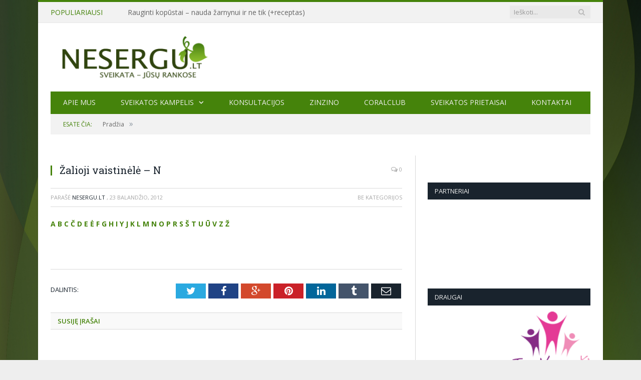

--- FILE ---
content_type: text/html; charset=UTF-8
request_url: http://nesergu.lt/zalioji-vaistinele-n/
body_size: 9945
content:

<!DOCTYPE html>

<!--[if IE 8]> <html class="ie ie8" lang="lt-LT" xmlns:og="http://opengraphprotocol.org/schema/" xmlns:fb="http://www.facebook.com/2008/fbml"> <![endif]-->
<!--[if IE 9]> <html class="ie ie9" lang="lt-LT" xmlns:og="http://opengraphprotocol.org/schema/" xmlns:fb="http://www.facebook.com/2008/fbml"> <![endif]-->
<!--[if gt IE 9]><!--> <html lang="lt-LT" xmlns:og="http://opengraphprotocol.org/schema/" xmlns:fb="http://www.facebook.com/2008/fbml"> <!--<![endif]-->

<head>


<meta charset="UTF-8" />
<title>  Žalioji vaistinėlė &#8211; N</title>

 
<meta name="viewport" content="width=device-width, initial-scale=1" />
<link rel="pingback" href="http://nesergu.lt/xmlrpc.php" />
	
<link rel="shortcut icon" href="http://nesergu.lt/wp-content/uploads/2015/09/favicon.ico" />	

<link rel="apple-touch-icon-precomposed" href="http://nesergu.lt/wp-content/uploads/2015/09/mobile_icon.png" />
	
<meta name='robots' content='max-image-preview:large' />
<link rel='dns-prefetch' href='//fonts.googleapis.com' />
<link rel="alternate" type="application/rss+xml" title="Nesergu.lt &raquo; Įrašų RSS srautas" href="https://nesergu.lt/feed/" />
<link rel="alternate" type="application/rss+xml" title="Nesergu.lt &raquo; Komentarų RSS srautas" href="https://nesergu.lt/comments/feed/" />
<meta property="og:title" content="Žalioji vaistinėlė &#8211; N"/><meta property="og:type" content="article"/><meta property="og:description" content="A B C Č D E Ė F G H I Y J K L M N O P R S Š T U Ū V Z Ž
&nbsp;"/><meta property="og:url" content="https://nesergu.lt/zalioji-vaistinele-n/"/><meta property="og:site_name" content="nesergu.lt"/><meta property="og:image" content="http://nesergu.lt/wp-content/uploads/2015/09/logo_new4.png"/>
         	      <meta property="og:image:type" content="image/jpeg" />
		      <meta property="og:image:width" content="1000" />
		      <meta property="og:image:height" content="600" />
<script type="text/javascript">
window._wpemojiSettings = {"baseUrl":"https:\/\/s.w.org\/images\/core\/emoji\/14.0.0\/72x72\/","ext":".png","svgUrl":"https:\/\/s.w.org\/images\/core\/emoji\/14.0.0\/svg\/","svgExt":".svg","source":{"concatemoji":"http:\/\/nesergu.lt\/wp-includes\/js\/wp-emoji-release.min.js?ver=6.2.8"}};
/*! This file is auto-generated */
!function(e,a,t){var n,r,o,i=a.createElement("canvas"),p=i.getContext&&i.getContext("2d");function s(e,t){p.clearRect(0,0,i.width,i.height),p.fillText(e,0,0);e=i.toDataURL();return p.clearRect(0,0,i.width,i.height),p.fillText(t,0,0),e===i.toDataURL()}function c(e){var t=a.createElement("script");t.src=e,t.defer=t.type="text/javascript",a.getElementsByTagName("head")[0].appendChild(t)}for(o=Array("flag","emoji"),t.supports={everything:!0,everythingExceptFlag:!0},r=0;r<o.length;r++)t.supports[o[r]]=function(e){if(p&&p.fillText)switch(p.textBaseline="top",p.font="600 32px Arial",e){case"flag":return s("\ud83c\udff3\ufe0f\u200d\u26a7\ufe0f","\ud83c\udff3\ufe0f\u200b\u26a7\ufe0f")?!1:!s("\ud83c\uddfa\ud83c\uddf3","\ud83c\uddfa\u200b\ud83c\uddf3")&&!s("\ud83c\udff4\udb40\udc67\udb40\udc62\udb40\udc65\udb40\udc6e\udb40\udc67\udb40\udc7f","\ud83c\udff4\u200b\udb40\udc67\u200b\udb40\udc62\u200b\udb40\udc65\u200b\udb40\udc6e\u200b\udb40\udc67\u200b\udb40\udc7f");case"emoji":return!s("\ud83e\udef1\ud83c\udffb\u200d\ud83e\udef2\ud83c\udfff","\ud83e\udef1\ud83c\udffb\u200b\ud83e\udef2\ud83c\udfff")}return!1}(o[r]),t.supports.everything=t.supports.everything&&t.supports[o[r]],"flag"!==o[r]&&(t.supports.everythingExceptFlag=t.supports.everythingExceptFlag&&t.supports[o[r]]);t.supports.everythingExceptFlag=t.supports.everythingExceptFlag&&!t.supports.flag,t.DOMReady=!1,t.readyCallback=function(){t.DOMReady=!0},t.supports.everything||(n=function(){t.readyCallback()},a.addEventListener?(a.addEventListener("DOMContentLoaded",n,!1),e.addEventListener("load",n,!1)):(e.attachEvent("onload",n),a.attachEvent("onreadystatechange",function(){"complete"===a.readyState&&t.readyCallback()})),(e=t.source||{}).concatemoji?c(e.concatemoji):e.wpemoji&&e.twemoji&&(c(e.twemoji),c(e.wpemoji)))}(window,document,window._wpemojiSettings);
</script>
<style type="text/css">
img.wp-smiley,
img.emoji {
	display: inline !important;
	border: none !important;
	box-shadow: none !important;
	height: 1em !important;
	width: 1em !important;
	margin: 0 0.07em !important;
	vertical-align: -0.1em !important;
	background: none !important;
	padding: 0 !important;
}
</style>
	<link rel='stylesheet' id='wp-block-library-css' href='http://nesergu.lt/wp-includes/css/dist/block-library/style.min.css?ver=6.2.8' type='text/css' media='all' />
<link rel='stylesheet' id='classic-theme-styles-css' href='http://nesergu.lt/wp-includes/css/classic-themes.min.css?ver=6.2.8' type='text/css' media='all' />
<style id='global-styles-inline-css' type='text/css'>
body{--wp--preset--color--black: #000000;--wp--preset--color--cyan-bluish-gray: #abb8c3;--wp--preset--color--white: #ffffff;--wp--preset--color--pale-pink: #f78da7;--wp--preset--color--vivid-red: #cf2e2e;--wp--preset--color--luminous-vivid-orange: #ff6900;--wp--preset--color--luminous-vivid-amber: #fcb900;--wp--preset--color--light-green-cyan: #7bdcb5;--wp--preset--color--vivid-green-cyan: #00d084;--wp--preset--color--pale-cyan-blue: #8ed1fc;--wp--preset--color--vivid-cyan-blue: #0693e3;--wp--preset--color--vivid-purple: #9b51e0;--wp--preset--gradient--vivid-cyan-blue-to-vivid-purple: linear-gradient(135deg,rgba(6,147,227,1) 0%,rgb(155,81,224) 100%);--wp--preset--gradient--light-green-cyan-to-vivid-green-cyan: linear-gradient(135deg,rgb(122,220,180) 0%,rgb(0,208,130) 100%);--wp--preset--gradient--luminous-vivid-amber-to-luminous-vivid-orange: linear-gradient(135deg,rgba(252,185,0,1) 0%,rgba(255,105,0,1) 100%);--wp--preset--gradient--luminous-vivid-orange-to-vivid-red: linear-gradient(135deg,rgba(255,105,0,1) 0%,rgb(207,46,46) 100%);--wp--preset--gradient--very-light-gray-to-cyan-bluish-gray: linear-gradient(135deg,rgb(238,238,238) 0%,rgb(169,184,195) 100%);--wp--preset--gradient--cool-to-warm-spectrum: linear-gradient(135deg,rgb(74,234,220) 0%,rgb(151,120,209) 20%,rgb(207,42,186) 40%,rgb(238,44,130) 60%,rgb(251,105,98) 80%,rgb(254,248,76) 100%);--wp--preset--gradient--blush-light-purple: linear-gradient(135deg,rgb(255,206,236) 0%,rgb(152,150,240) 100%);--wp--preset--gradient--blush-bordeaux: linear-gradient(135deg,rgb(254,205,165) 0%,rgb(254,45,45) 50%,rgb(107,0,62) 100%);--wp--preset--gradient--luminous-dusk: linear-gradient(135deg,rgb(255,203,112) 0%,rgb(199,81,192) 50%,rgb(65,88,208) 100%);--wp--preset--gradient--pale-ocean: linear-gradient(135deg,rgb(255,245,203) 0%,rgb(182,227,212) 50%,rgb(51,167,181) 100%);--wp--preset--gradient--electric-grass: linear-gradient(135deg,rgb(202,248,128) 0%,rgb(113,206,126) 100%);--wp--preset--gradient--midnight: linear-gradient(135deg,rgb(2,3,129) 0%,rgb(40,116,252) 100%);--wp--preset--duotone--dark-grayscale: url('#wp-duotone-dark-grayscale');--wp--preset--duotone--grayscale: url('#wp-duotone-grayscale');--wp--preset--duotone--purple-yellow: url('#wp-duotone-purple-yellow');--wp--preset--duotone--blue-red: url('#wp-duotone-blue-red');--wp--preset--duotone--midnight: url('#wp-duotone-midnight');--wp--preset--duotone--magenta-yellow: url('#wp-duotone-magenta-yellow');--wp--preset--duotone--purple-green: url('#wp-duotone-purple-green');--wp--preset--duotone--blue-orange: url('#wp-duotone-blue-orange');--wp--preset--font-size--small: 13px;--wp--preset--font-size--medium: 20px;--wp--preset--font-size--large: 36px;--wp--preset--font-size--x-large: 42px;--wp--preset--spacing--20: 0.44rem;--wp--preset--spacing--30: 0.67rem;--wp--preset--spacing--40: 1rem;--wp--preset--spacing--50: 1.5rem;--wp--preset--spacing--60: 2.25rem;--wp--preset--spacing--70: 3.38rem;--wp--preset--spacing--80: 5.06rem;--wp--preset--shadow--natural: 6px 6px 9px rgba(0, 0, 0, 0.2);--wp--preset--shadow--deep: 12px 12px 50px rgba(0, 0, 0, 0.4);--wp--preset--shadow--sharp: 6px 6px 0px rgba(0, 0, 0, 0.2);--wp--preset--shadow--outlined: 6px 6px 0px -3px rgba(255, 255, 255, 1), 6px 6px rgba(0, 0, 0, 1);--wp--preset--shadow--crisp: 6px 6px 0px rgba(0, 0, 0, 1);}:where(.is-layout-flex){gap: 0.5em;}body .is-layout-flow > .alignleft{float: left;margin-inline-start: 0;margin-inline-end: 2em;}body .is-layout-flow > .alignright{float: right;margin-inline-start: 2em;margin-inline-end: 0;}body .is-layout-flow > .aligncenter{margin-left: auto !important;margin-right: auto !important;}body .is-layout-constrained > .alignleft{float: left;margin-inline-start: 0;margin-inline-end: 2em;}body .is-layout-constrained > .alignright{float: right;margin-inline-start: 2em;margin-inline-end: 0;}body .is-layout-constrained > .aligncenter{margin-left: auto !important;margin-right: auto !important;}body .is-layout-constrained > :where(:not(.alignleft):not(.alignright):not(.alignfull)){max-width: var(--wp--style--global--content-size);margin-left: auto !important;margin-right: auto !important;}body .is-layout-constrained > .alignwide{max-width: var(--wp--style--global--wide-size);}body .is-layout-flex{display: flex;}body .is-layout-flex{flex-wrap: wrap;align-items: center;}body .is-layout-flex > *{margin: 0;}:where(.wp-block-columns.is-layout-flex){gap: 2em;}.has-black-color{color: var(--wp--preset--color--black) !important;}.has-cyan-bluish-gray-color{color: var(--wp--preset--color--cyan-bluish-gray) !important;}.has-white-color{color: var(--wp--preset--color--white) !important;}.has-pale-pink-color{color: var(--wp--preset--color--pale-pink) !important;}.has-vivid-red-color{color: var(--wp--preset--color--vivid-red) !important;}.has-luminous-vivid-orange-color{color: var(--wp--preset--color--luminous-vivid-orange) !important;}.has-luminous-vivid-amber-color{color: var(--wp--preset--color--luminous-vivid-amber) !important;}.has-light-green-cyan-color{color: var(--wp--preset--color--light-green-cyan) !important;}.has-vivid-green-cyan-color{color: var(--wp--preset--color--vivid-green-cyan) !important;}.has-pale-cyan-blue-color{color: var(--wp--preset--color--pale-cyan-blue) !important;}.has-vivid-cyan-blue-color{color: var(--wp--preset--color--vivid-cyan-blue) !important;}.has-vivid-purple-color{color: var(--wp--preset--color--vivid-purple) !important;}.has-black-background-color{background-color: var(--wp--preset--color--black) !important;}.has-cyan-bluish-gray-background-color{background-color: var(--wp--preset--color--cyan-bluish-gray) !important;}.has-white-background-color{background-color: var(--wp--preset--color--white) !important;}.has-pale-pink-background-color{background-color: var(--wp--preset--color--pale-pink) !important;}.has-vivid-red-background-color{background-color: var(--wp--preset--color--vivid-red) !important;}.has-luminous-vivid-orange-background-color{background-color: var(--wp--preset--color--luminous-vivid-orange) !important;}.has-luminous-vivid-amber-background-color{background-color: var(--wp--preset--color--luminous-vivid-amber) !important;}.has-light-green-cyan-background-color{background-color: var(--wp--preset--color--light-green-cyan) !important;}.has-vivid-green-cyan-background-color{background-color: var(--wp--preset--color--vivid-green-cyan) !important;}.has-pale-cyan-blue-background-color{background-color: var(--wp--preset--color--pale-cyan-blue) !important;}.has-vivid-cyan-blue-background-color{background-color: var(--wp--preset--color--vivid-cyan-blue) !important;}.has-vivid-purple-background-color{background-color: var(--wp--preset--color--vivid-purple) !important;}.has-black-border-color{border-color: var(--wp--preset--color--black) !important;}.has-cyan-bluish-gray-border-color{border-color: var(--wp--preset--color--cyan-bluish-gray) !important;}.has-white-border-color{border-color: var(--wp--preset--color--white) !important;}.has-pale-pink-border-color{border-color: var(--wp--preset--color--pale-pink) !important;}.has-vivid-red-border-color{border-color: var(--wp--preset--color--vivid-red) !important;}.has-luminous-vivid-orange-border-color{border-color: var(--wp--preset--color--luminous-vivid-orange) !important;}.has-luminous-vivid-amber-border-color{border-color: var(--wp--preset--color--luminous-vivid-amber) !important;}.has-light-green-cyan-border-color{border-color: var(--wp--preset--color--light-green-cyan) !important;}.has-vivid-green-cyan-border-color{border-color: var(--wp--preset--color--vivid-green-cyan) !important;}.has-pale-cyan-blue-border-color{border-color: var(--wp--preset--color--pale-cyan-blue) !important;}.has-vivid-cyan-blue-border-color{border-color: var(--wp--preset--color--vivid-cyan-blue) !important;}.has-vivid-purple-border-color{border-color: var(--wp--preset--color--vivid-purple) !important;}.has-vivid-cyan-blue-to-vivid-purple-gradient-background{background: var(--wp--preset--gradient--vivid-cyan-blue-to-vivid-purple) !important;}.has-light-green-cyan-to-vivid-green-cyan-gradient-background{background: var(--wp--preset--gradient--light-green-cyan-to-vivid-green-cyan) !important;}.has-luminous-vivid-amber-to-luminous-vivid-orange-gradient-background{background: var(--wp--preset--gradient--luminous-vivid-amber-to-luminous-vivid-orange) !important;}.has-luminous-vivid-orange-to-vivid-red-gradient-background{background: var(--wp--preset--gradient--luminous-vivid-orange-to-vivid-red) !important;}.has-very-light-gray-to-cyan-bluish-gray-gradient-background{background: var(--wp--preset--gradient--very-light-gray-to-cyan-bluish-gray) !important;}.has-cool-to-warm-spectrum-gradient-background{background: var(--wp--preset--gradient--cool-to-warm-spectrum) !important;}.has-blush-light-purple-gradient-background{background: var(--wp--preset--gradient--blush-light-purple) !important;}.has-blush-bordeaux-gradient-background{background: var(--wp--preset--gradient--blush-bordeaux) !important;}.has-luminous-dusk-gradient-background{background: var(--wp--preset--gradient--luminous-dusk) !important;}.has-pale-ocean-gradient-background{background: var(--wp--preset--gradient--pale-ocean) !important;}.has-electric-grass-gradient-background{background: var(--wp--preset--gradient--electric-grass) !important;}.has-midnight-gradient-background{background: var(--wp--preset--gradient--midnight) !important;}.has-small-font-size{font-size: var(--wp--preset--font-size--small) !important;}.has-medium-font-size{font-size: var(--wp--preset--font-size--medium) !important;}.has-large-font-size{font-size: var(--wp--preset--font-size--large) !important;}.has-x-large-font-size{font-size: var(--wp--preset--font-size--x-large) !important;}
.wp-block-navigation a:where(:not(.wp-element-button)){color: inherit;}
:where(.wp-block-columns.is-layout-flex){gap: 2em;}
.wp-block-pullquote{font-size: 1.5em;line-height: 1.6;}
</style>
<link rel='stylesheet' id='contact-form-7-css' href='http://nesergu.lt/wp-content/plugins/contact-form-7/includes/css/styles.css?ver=4.2.2' type='text/css' media='all' />
<link rel='stylesheet' id='rs-plugin-settings-css' href='http://nesergu.lt/wp-content/plugins/revslider/rs-plugin/css/settings.css?ver=4.6.5' type='text/css' media='all' />
<style id='rs-plugin-settings-inline-css' type='text/css'>
.tp-caption a{color:#ff7302;text-shadow:none;-webkit-transition:all 0.2s ease-out;-moz-transition:all 0.2s ease-out;-o-transition:all 0.2s ease-out;-ms-transition:all 0.2s ease-out}.tp-caption a:hover{color:#ffa902}
</style>
<link rel='stylesheet' id='smartmag-fonts-css' href='http://fonts.googleapis.com/css?family=Open+Sans:400,400Italic,600,700|Roboto+Slab|Merriweather:300italic&#038;subset=latin-ext' type='text/css' media='all' />
<link rel='stylesheet' id='smartmag-core-css' href='http://nesergu.lt/wp-content/themes/smart-mag/style.css?ver=2.5.2' type='text/css' media='all' />
<link rel='stylesheet' id='smartmag-responsive-css' href='http://nesergu.lt/wp-content/themes/smart-mag/css/responsive.css?ver=2.5.2' type='text/css' media='all' />
<link rel='stylesheet' id='pretty-photo-css' href='http://nesergu.lt/wp-content/themes/smart-mag/css/prettyPhoto.css?ver=2.5.2' type='text/css' media='all' />
<link rel='stylesheet' id='smartmag-font-awesome-css' href='http://nesergu.lt/wp-content/themes/smart-mag/css/fontawesome/css/font-awesome.min.css?ver=2.5.2' type='text/css' media='all' />
<link rel='stylesheet' id='custom-css-css' href='http://nesergu.lt/?bunyad_custom_css=1&#038;ver=6.2.8' type='text/css' media='all' />
<script type='text/javascript' src='http://nesergu.lt/wp-includes/js/jquery/jquery.min.js?ver=3.6.4' id='jquery-core-js'></script>
<script type='text/javascript' src='http://nesergu.lt/wp-includes/js/jquery/jquery-migrate.min.js?ver=3.4.0' id='jquery-migrate-js'></script>
<script type='text/javascript' src='http://nesergu.lt/wp-content/plugins/revslider/rs-plugin/js/jquery.themepunch.tools.min.js?ver=4.6.5' id='tp-tools-js'></script>
<script type='text/javascript' src='http://nesergu.lt/wp-content/plugins/revslider/rs-plugin/js/jquery.themepunch.revolution.min.js?ver=4.6.5' id='revmin-js'></script>
<script type='text/javascript' src='http://nesergu.lt/wp-content/plugins/wp-retina-2x/js/picturefill.min.js?ver=2.3.1' id='picturefill-js'></script>
<script type='text/javascript' src='http://nesergu.lt/wp-content/themes/smart-mag/js/jquery.prettyPhoto.js?ver=6.2.8' id='pretty-photo-smartmag-js'></script>
<link rel="https://api.w.org/" href="https://nesergu.lt/wp-json/" /><link rel="alternate" type="application/json" href="https://nesergu.lt/wp-json/wp/v2/posts/89" /><link rel="EditURI" type="application/rsd+xml" title="RSD" href="https://nesergu.lt/xmlrpc.php?rsd" />
<link rel="wlwmanifest" type="application/wlwmanifest+xml" href="http://nesergu.lt/wp-includes/wlwmanifest.xml" />
<meta name="generator" content="WordPress 6.2.8" />
<link rel="canonical" href="https://nesergu.lt/zalioji-vaistinele-n/" />
<link rel='shortlink' href='https://nesergu.lt/?p=89' />
<link rel="alternate" type="application/json+oembed" href="https://nesergu.lt/wp-json/oembed/1.0/embed?url=https%3A%2F%2Fnesergu.lt%2Fzalioji-vaistinele-n%2F" />
<link rel="alternate" type="text/xml+oembed" href="https://nesergu.lt/wp-json/oembed/1.0/embed?url=https%3A%2F%2Fnesergu.lt%2Fzalioji-vaistinele-n%2F&#038;format=xml" />
<script>
  (function(i,s,o,g,r,a,m){i['GoogleAnalyticsObject']=r;i[r]=i[r]||function(){
  (i[r].q=i[r].q||[]).push(arguments)},i[r].l=1*new Date();a=s.createElement(o),
  m=s.getElementsByTagName(o)[0];a.async=1;a.src=g;m.parentNode.insertBefore(a,m)
  })(window,document,'script','//www.google-analytics.com/analytics.js','ga');

  ga('create', 'UA-31038352-1', 'auto');
  ga('send', 'pageview');

</script>		<script type="text/javascript">
			jQuery(document).ready(function() {
				// CUSTOM AJAX CONTENT LOADING FUNCTION
				var ajaxRevslider = function(obj) {
				
					// obj.type : Post Type
					// obj.id : ID of Content to Load
					// obj.aspectratio : The Aspect Ratio of the Container / Media
					// obj.selector : The Container Selector where the Content of Ajax will be injected. It is done via the Essential Grid on Return of Content
					
					var content = "";

					data = {};
					
					data.action = 'revslider_ajax_call_front';
					data.client_action = 'get_slider_html';
					data.token = '50de004bc0';
					data.type = obj.type;
					data.id = obj.id;
					data.aspectratio = obj.aspectratio;
					
					// SYNC AJAX REQUEST
					jQuery.ajax({
						type:"post",
						url:"https://nesergu.lt/wp-admin/admin-ajax.php",
						dataType: 'json',
						data:data,
						async:false,
						success: function(ret, textStatus, XMLHttpRequest) {
							if(ret.success == true)
								content = ret.data;								
						},
						error: function(e) {
							console.log(e);
						}
					});
					
					 // FIRST RETURN THE CONTENT WHEN IT IS LOADED !!
					 return content;						 
				};
				
				// CUSTOM AJAX FUNCTION TO REMOVE THE SLIDER
				var ajaxRemoveRevslider = function(obj) {
					return jQuery(obj.selector+" .rev_slider").revkill();
				};

				// EXTEND THE AJAX CONTENT LOADING TYPES WITH TYPE AND FUNCTION
				var extendessential = setInterval(function() {
					if (jQuery.fn.tpessential != undefined) {
						clearInterval(extendessential);
						if(typeof(jQuery.fn.tpessential.defaults) !== 'undefined') {
							jQuery.fn.tpessential.defaults.ajaxTypes.push({type:"revslider",func:ajaxRevslider,killfunc:ajaxRemoveRevslider,openAnimationSpeed:0.3});   
							// type:  Name of the Post to load via Ajax into the Essential Grid Ajax Container
							// func: the Function Name which is Called once the Item with the Post Type has been clicked
							// killfunc: function to kill in case the Ajax Window going to be removed (before Remove function !
							// openAnimationSpeed: how quick the Ajax Content window should be animated (default is 0.3)
						}
					}
				},30);
			});
		</script>
			
<!--[if lt IE 9]>
<script src="http://nesergu.lt/wp-content/themes/smart-mag/js/html5.js" type="text/javascript"></script>
<![endif]-->

</head>

<body class="post-template-default single single-post postid-89 single-format-standard page-builder right-sidebar boxed">

<div class="main-wrap">

	
	
	<div class="top-bar">

		<div class="wrap">
			<section class="top-bar-content cf">
			
								<div class="trending-ticker">
					<span class="heading">Populiariausi</span>

					<ul>
												
												
							<li><a href="https://nesergu.lt/rauginti-kopustai-nauda-zarnynui-ir-ne-tik-receptas/" title="Rauginti kopūstai &#8211; nauda žarnynui ir ne tik (+receptas)">Rauginti kopūstai &#8211; nauda žarnynui ir ne tik (+receptas)</a></li>
						
												
							<li><a href="https://nesergu.lt/avinzirniai-stiprus-bei-maistingas-sveikatos-perlas-receptai/" title="Avinžirniai &#8211; stiprus bei maistingas sveikatos perlas (+receptai)">Avinžirniai &#8211; stiprus bei maistingas sveikatos perlas (+receptai)</a></li>
						
												
							<li><a href="https://nesergu.lt/kanapes-maza-sekla-didele-nauda-sveikatai/" title="Kanapės: maža sėkla &#8211; didelė nauda sveikatai">Kanapės: maža sėkla &#8211; didelė nauda sveikatai</a></li>
						
												
							<li><a href="https://nesergu.lt/skydliaukes-sveikata-kodel-butina-laiku-reaguoti-i-simptomus/" title="Skydliaukės sveikata: kodėl būtina laiku reaguoti į simptomus?">Skydliaukės sveikata: kodėl būtina laiku reaguoti į simptomus?</a></li>
						
												
							<li><a href="https://nesergu.lt/betaglukanai-kas-tai-ir-kuo-jie-gali-buti-naudingi-musu-organizmui/" title="Betagliukanai: kas tai ir kuo jie gali būti naudingi mūsų organizmui?">Betagliukanai: kas tai ir kuo jie gali būti naudingi mūsų organizmui?</a></li>
						
												
							<li><a href="https://nesergu.lt/ar-mums-tikrai-reikalingas-cukrus-sveiko-deserto-receptas/" title="Ar mums tikrai reikalingas cukrus? (+sveiko deserto receptas)">Ar mums tikrai reikalingas cukrus? (+sveiko deserto receptas)</a></li>
						
												
							<li><a href="https://nesergu.lt/12-gvazdikeliu-privalumu-organizmui-kuo-naudinga-arbata-ir-eterinis-aliejus/" title="12 gvazdikėlių privalumų organizmui: kuo naudinga arbata ir eterinis aliejus?">12 gvazdikėlių privalumų organizmui: kuo naudinga arbata ir eterinis aliejus?</a></li>
						
												
							<li><a href="https://nesergu.lt/zaliasis-gamtos-stebuklas-chlorofilas-ir-jo-nauda-sveikatai/" title="Žaliasis gamtos stebuklas: chlorofilas ir jo nauda sveikatai">Žaliasis gamtos stebuklas: chlorofilas ir jo nauda sveikatai</a></li>
						
												
							<li><a href="https://nesergu.lt/kaip-naturaliais-budais-iveikti-nerima-ir-padeti-vaikui-turinciam-aktyvumo-ir-demesio-sutrikimo-sindroma/" title="Kaip natūraliais būdais įveikti nerimą ir padėti vaikui, turinčiam aktyvumo ir dėmesio sutrikimo sindromą?">Kaip natūraliais būdais įveikti nerimą ir padėti vaikui, turinčiam aktyvumo ir dėmesio sutrikimo sindromą?</a></li>
						
												
							<li><a href="https://nesergu.lt/kaip-gydyti-angina-namu-salygomis/" title="Kaip nuraminti skaudančią gerklę ir gydyti anginą namų sąlygomis?">Kaip nuraminti skaudančią gerklę ir gydyti anginą namų sąlygomis?</a></li>
						
												
											</ul>
				</div>
				
									
					
			<div class="search">
				<form role="search" action="https://nesergu.lt/" method="get">
					<input type="text" name="s" class="query live-search-query" value="" placeholder="Ieškoti..."/>
					<button class="search-button" type="submit"><i class="fa fa-search"></i></button>
				</form>
			</div> <!-- .search -->					
				
								
			</section>
		</div>
		
	</div>
	
	
	<div id="main-head" class="main-head">
		
		<div class="wrap">
		
		
			
		<header class="centered">
		
			<div class="title">
			
				
		<a href="https://nesergu.lt/" title="Nesergu.lt" rel="home">
		
							
				<img src="http://nesergu.lt/wp-content/uploads/2015/09/logo_new4.png" class="logo-image" alt="Nesergu.lt"  />
					 
						
		</a>			
			</div>
			
		</header>			
			<nav class="navigation cf">
			
				<div class="mobile" data-type="classic" data-search="1">
					<a href="#" class="selected">
						<span class="text">Meniu</span><span class="current"></span> <i class="hamburger fa fa-bars"></i>
					</a>
				</div>
				
				<div class="menu-meniu-virsuje-container"><ul id="menu-meniu-virsuje" class="menu"><li id="menu-item-767" class="menu-item menu-item-type-post_type menu-item-object-page menu-item-767"><a href="https://nesergu.lt/apie-mus/">Apie mus</a></li>
<li id="menu-item-1354" class="menu-item menu-item-type-post_type menu-item-object-page menu-item-has-children menu-item-1354"><a href="https://nesergu.lt/sveikatos-kampelis/">Sveikatos kampelis</a>
<ul class="sub-menu">
	<li id="menu-item-1355" class="menu-item menu-item-type-post_type menu-item-object-page menu-item-1355"><a href="https://nesergu.lt/liaudies-medicina/">Liaudies medicina</a></li>
	<li id="menu-item-1356" class="menu-item menu-item-type-post_type menu-item-object-page menu-item-1356"><a href="https://nesergu.lt/rytu-medicina/">Rytų medicina</a></li>
	<li id="menu-item-1357" class="menu-item menu-item-type-post_type menu-item-object-post menu-item-1357"><a href="https://nesergu.lt/vitaminai-ir-ju-poveikis/">Vitaminai ir jų poveikis</a></li>
	<li id="menu-item-1358" class="menu-item menu-item-type-post_type menu-item-object-post menu-item-1358"><a href="https://nesergu.lt/mineralai-ir-mikroelementai/">Mineralai ir mikroelementai</a></li>
	<li id="menu-item-1359" class="menu-item menu-item-type-custom menu-item-object-custom menu-item-1359"><a href="http://nesergu.lt/zalioji-vaistinele/">Žalioji vaistinėlė</a></li>
	<li id="menu-item-1360" class="menu-item menu-item-type-post_type menu-item-object-post menu-item-1360"><a href="https://nesergu.lt/e-priedai/">E priedai</a></li>
	<li id="menu-item-1361" class="menu-item menu-item-type-post_type menu-item-object-post menu-item-1361"><a href="https://nesergu.lt/psichine-sveikata/">Psichinė sveikata</a></li>
</ul>
</li>
<li id="menu-item-768" class="menu-item menu-item-type-post_type menu-item-object-page menu-item-768"><a href="https://nesergu.lt/naujienos/">KONSULTACIJOS</a></li>
<li id="menu-item-2872" class="menu-item menu-item-type-post_type menu-item-object-page menu-item-2872"><a href="https://nesergu.lt/zinzino/">ZINZINO</a></li>
<li id="menu-item-2911" class="menu-item menu-item-type-post_type menu-item-object-page menu-item-2911"><a href="https://nesergu.lt/coralclub/">CORALCLUB</a></li>
<li id="menu-item-2934" class="menu-item menu-item-type-post_type menu-item-object-page menu-item-2934"><a href="https://nesergu.lt/sveikatos-prietaisai/">SVEIKATOS PRIETAISAI</a></li>
<li id="menu-item-1289" class="menu-item menu-item-type-post_type menu-item-object-page menu-item-1289"><a href="https://nesergu.lt/contact/">Kontaktai</a></li>
</ul></div>			</nav>
			
		</div>
		
	</div>
	
	<div class="wrap">
		<div class="breadcrumbs"><span class="location">Esate čia:</span><span itemscope itemtype="http://data-vocabulary.org/Breadcrumb"><a itemprop="url" href="https://nesergu.lt/"><span itemprop="title">Pradžia</span></a></span><span class="delim">&raquo;</span></div>	</div>


<div class="main wrap cf">

		
	<div class="row">
	
		<div class="col-8 main-content">
		
				
				
<article id="post-89" class="post-89 post type-post status-publish format-standard" itemscope itemtype="http://schema.org/Article">
	
	<header class="post-header cf">
	
			

			<div class="featured">
						
							
				<a href="" title="Žalioji vaistinėlė &#8211; N" itemprop="image">
				
								
										
											
										
												
				</a>
								
								
					</div>
		
		
				<div class="heading cf">
				
			<h1 class="post-title item fn" itemprop="name">
			Žalioji vaistinėlė &#8211; N			</h1>
			
			<a href="https://nesergu.lt/zalioji-vaistinele-n/#respond" class="comments"><i class="fa fa-comments-o"></i> 0</a>
		
		</div>

		<div class="post-meta cf">
			<span class="posted-by">Parašė 
				<span class="reviewer" itemprop="author"><a href="https://nesergu.lt/author/admin08/" title="Autorius: Nesergu.lt" rel="author">Nesergu.lt</a></span>
			</span>
			 
			<span class="posted-on">, 				<span class="dtreviewed">
					<time class="value-title" datetime="2012-04-23T18:35:17+00:00" title="2012-04-23" itemprop="datePublished">23 balandžio, 2012</time>
				</span>
			</span>
			
			<span class="cats">Be kategorijos</span>
				
		</div>		
			
	</header><!-- .post-header -->

	

	<div class="post-container cf">
	
		<div class="post-content-right">
			<div class="post-content description " itemprop="articleBody">
	
					
				
		<p class="rtecenter"><span style="color: #416818;"><strong><a href="https://nesergu.lt/zalioji-vaistinele-a/" target="_blank">A</a> <a href="https://nesergu.lt/zalioji-vaistinele-b/">B</a> <a href="https://nesergu.lt/zalioji-vaistinele-c/" target="_blank">C</a> <a href="https://nesergu.lt/zalioji-vaistinele-cc/" target="_blank">Č</a> <a href="https://nesergu.lt/zalioji-vaistinele-d/" target="_blank">D</a> <a href="https://nesergu.lt/zalioji-vaistinele-e/">E</a> <a href="https://nesergu.lt/zalioji-vaistinele-e/" target="_blank">Ė</a> <a href="https://nesergu.lt/zalioji-vaistinele-f/" target="_blank">F</a> <a href="https://nesergu.lt/zalioji-vaistinele-g/" target="_blank">G</a> <a href="https://nesergu.lt/zalioji-vaistinele-h/" target="_blank">H</a> <a href="https://nesergu.lt/zalioji-vaistinele-i/" target="_blank">I</a> <a href="https://nesergu.lt/zalioji-vaistinele-y/" target="_blank">Y</a> <a href="https://nesergu.lt/zalioji-vaistinele-j/" target="_blank">J</a> <a href="https://nesergu.lt/zalioji-vaistinele-k/">K</a> <a href="https://nesergu.lt/zalioji-vaistinele-l/" target="_blank">L</a> <a href="https://nesergu.lt/zalioji-vaistinele-m/" target="_blank">M</a> <a href="https://nesergu.lt/zalioji-vaistinele-n/" target="_blank">N</a> <a href="https://nesergu.lt/zalioji-vaistinele-o/" target="_blank">O</a> <a href="https://nesergu.lt/zalioji-vaistinele-p/" target="_blank">P</a> <a href="https://nesergu.lt/zalioji-vaistinele-r/" target="_blank">R</a> <a href="https://nesergu.lt/zalioji-vaistinele-s/" target="_blank">S</a> <a href="https://nesergu.lt/zalioji-vaistinele-s/" target="_blank">Š</a> <a href="https://nesergu.lt/zalioji-vaistinele-t/" target="_blank">T</a> <a href="https://nesergu.lt/zalioji-vaistinele-u/" target="_blank">U</a> <a href="https://nesergu.lt/zalioji-vaistinele-u/" target="_blank">Ū</a> <a href="https://nesergu.lt/zalioji-vaistinele-v/" target="_blank">V</a> <a href="https://nesergu.lt/zalioji-vaistinele-z/" target="_blank">Z</a> <a href="https://nesergu.lt/zalioji-vaistinele-zz/" target="_blank">Ž</a></strong></span></p>
<p>&nbsp;</p>

		
				
					<div class="tagcloud"></div>
				
			</div><!-- .post-content -->
		</div>
		
	</div>
	
	
	
	
	<div class="post-share">
		<span class="text">Dalintis:</span>
		
		<span class="share-links">

			<a href="http://twitter.com/home?status=https%3A%2F%2Fnesergu.lt%2Fzalioji-vaistinele-n%2F" class="fa fa-twitter" title="Tweet'inti">
				<span class="visuallyhidden">Twitter</span></a>
				
			<a href="http://www.facebook.com/sharer.php?u=https%3A%2F%2Fnesergu.lt%2Fzalioji-vaistinele-n%2F" class="fa fa-facebook" title="Pasidalinti Facebook">
				<span class="visuallyhidden">Facebook</span></a>
				
			<a href="http://plus.google.com/share?url=https%3A%2F%2Fnesergu.lt%2Fzalioji-vaistinele-n%2F" class="fa fa-google-plus" title="Pasidalinti Google+">
				<span class="visuallyhidden">Google+</span></a>
				
			<a href="http://pinterest.com/pin/create/button/?url=https%3A%2F%2Fnesergu.lt%2Fzalioji-vaistinele-n%2F&amp;media=" class="fa fa-pinterest"
				title="Pasidalinti Pinterest">
				<span class="visuallyhidden">Pinterest</span></a>
				
			<a href="http://www.linkedin.com/shareArticle?mini=true&amp;url=https%3A%2F%2Fnesergu.lt%2Fzalioji-vaistinele-n%2F" class="fa fa-linkedin" title="Pasidalinti LinkedIn">
				<span class="visuallyhidden">LinkedIn</span></a>
				
			<a href="http://www.tumblr.com/share/link?url=https%3A%2F%2Fnesergu.lt%2Fzalioji-vaistinele-n%2F&amp;name=%C5%BDalioji+vaistin%C4%97l%C4%97+%26%238211%3B+N" class="fa fa-tumblr"
				title="Pasidalinti Tumblr">
				<span class="visuallyhidden">Tumblr</span></a>
				
			<a href="mailto:?subject=%C5%BDalioji%20vaistin%C4%97l%C4%97%20%26%238211%3B%20N&amp;body=https%3A%2F%2Fnesergu.lt%2Fzalioji-vaistinele-n%2F" class="fa fa-envelope-o"
				title="Pasidalinti el. paštu">
				<span class="visuallyhidden">El. paštas</span></a>
			
		</span>
	</div>
	
		
</article>




	
	<section class="related-posts">
		<h3 class="section-head">Susiję Įrašai</h3> 
		<ul class="highlights-box three-col related-posts">
		
				
			<li class="highlights column one-third">
				
				<article>
						
					<a href="https://nesergu.lt/rauginti-kopustai-nauda-zarnynui-ir-ne-tik-receptas/" title="Rauginti kopūstai &#8211; nauda žarnynui ir ne tik (+receptas)" class="image-link">
						<img width="214" height="140" class="image wp-post-image" alt="" decoding="async" title="Rauginti kopūstai &#8211; nauda žarnynui ir ne tik (+receptas)" srcset="https://nesergu.lt/wp-content/uploads/2015/10/shutterstock_77741668-214x140.jpg, https://nesergu.lt/wp-content/uploads/2015/10/shutterstock_77741668-214x140@2x.jpg 2x" />	
											</a>
					
					<div class="meta">
						<time datetime="2025-10-11T19:32:37+00:00">11 spalio, 2025 </time>
						
																	
						<span class="comments"><i class="fa fa-comments-o"></i>
							0</span>	
						
					</div>
					
					<h2><a href="https://nesergu.lt/rauginti-kopustai-nauda-zarnynui-ir-ne-tik-receptas/" title="Rauginti kopūstai &#8211; nauda žarnynui ir ne tik (+receptas)">Rauginti kopūstai &#8211; nauda žarnynui ir ne tik (+receptas)</a></h2>
					
				</article>
			</li>
			
				
			<li class="highlights column one-third">
				
				<article>
						
					<a href="https://nesergu.lt/avinzirniai-stiprus-bei-maistingas-sveikatos-perlas-receptai/" title="Avinžirniai &#8211; stiprus bei maistingas sveikatos perlas (+receptai)" class="image-link">
						<img width="214" height="140" class="image wp-post-image" alt="" decoding="async" loading="lazy" title="Avinžirniai &#8211; stiprus bei maistingas sveikatos perlas (+receptai)" srcset="https://nesergu.lt/wp-content/uploads/2025/10/e7d6882d-962f-4431-8b40-74dbf756cf05-214x140.jpg, https://nesergu.lt/wp-content/uploads/2025/10/e7d6882d-962f-4431-8b40-74dbf756cf05-214x140@2x.jpg 2x" />	
											</a>
					
					<div class="meta">
						<time datetime="2025-10-05T13:54:57+00:00">5 spalio, 2025 </time>
						
																	
						<span class="comments"><i class="fa fa-comments-o"></i>
							0</span>	
						
					</div>
					
					<h2><a href="https://nesergu.lt/avinzirniai-stiprus-bei-maistingas-sveikatos-perlas-receptai/" title="Avinžirniai &#8211; stiprus bei maistingas sveikatos perlas (+receptai)">Avinžirniai &#8211; stiprus bei maistingas sveikatos perlas (+receptai)</a></h2>
					
				</article>
			</li>
			
				
			<li class="highlights column one-third">
				
				<article>
						
					<a href="https://nesergu.lt/kanapes-maza-sekla-didele-nauda-sveikatai/" title="Kanapės: maža sėkla &#8211; didelė nauda sveikatai" class="image-link">
						<img width="214" height="140" class="image wp-post-image" alt="" decoding="async" loading="lazy" title="Kanapės: maža sėkla &#8211; didelė nauda sveikatai" srcset="https://nesergu.lt/wp-content/uploads/2025/09/20250922_145528-214x140.jpg, https://nesergu.lt/wp-content/uploads/2025/09/20250922_145528-214x140@2x.jpg 2x" />	
											</a>
					
					<div class="meta">
						<time datetime="2025-09-30T10:40:35+00:00">30 rugsėjo, 2025 </time>
						
																	
						<span class="comments"><i class="fa fa-comments-o"></i>
							0</span>	
						
					</div>
					
					<h2><a href="https://nesergu.lt/kanapes-maza-sekla-didele-nauda-sveikatai/" title="Kanapės: maža sėkla &#8211; didelė nauda sveikatai">Kanapės: maža sėkla &#8211; didelė nauda sveikatai</a></h2>
					
				</article>
			</li>
			
				</ul>
	</section>

	
				<div class="comments">
				
	
	<div id="comments">

			<p class="nocomments">Comments are closed.</p>
		
	
	
	</div><!-- #comments -->
				</div>
	
				
		</div>
		
		
			
		
		
		<aside class="col-4 sidebar">
			<ul>
			
			<li id="facebooklikebox-2" class="widget widget_FacebookLikeBox"><script src="http://connect.facebook.net/en_US/all.js#xfbml=1"></script><fb:like-box href="https://www.facebook.com/Nesergu" width="320" show_faces="true" border_color="AAAAAA" stream="true" header="true"></fb:like-box></li>

		<li id="bunyad_ads_widget-2" class="widget bunyad-ad">		
							<h3 class="widgettitle">PARTNERIAI</h3>					
			<div class="adwrap-widget">
			
				<a href="http://www.86milijardai.lt">
<img src="http://nesergu.lt/wp-content/uploads/2016/07/86-milijardai-logo123.png" border="0"width="325" height="110" alt="http://www.86milijardai.lt">
</a>
<a
			
			</div>
		
		</li>
		
		
		<li id="bunyad_ads_widget-4" class="widget bunyad-ad">		
							<h3 class="widgettitle">DRAUGAI</h3>					
			<div class="adwrap-widget">
			
				<a href="http://www.efektas.com">
<img style="float:left; padding-right:0px;" src="http://nesergu.lt/wp-content/uploads/banners/efektas.png" border="0" width="160" height="110" alt="effektas.com">
</a>
<a 
href="http://www.iveikvezi.lt"><img src="http://nesergu.lt/wp-content/uploads/2016/05/iveik-vezi-137.png" border="0" width="160" height="110" alt=''iveikvezi.lt">



			
			</div>
		
		</li>
		
		
		<li id="bunyad_ads_widget-6" class="widget bunyad-ad">		
					
			<div class="adwrap-widget">
			
							
			</div>
		
		</li>
		
			
			</ul>
		</aside>
		
		
	</div> <!-- .row -->
		
	
</div> <!-- .main -->


		
	<footer class="main-footer">
	
		
	
			<div class="lower-foot">
			<div class="wrap">
		
						
			<div class="widgets">
							<div class="textwidget"><p style="text-align: center;color:#b7b7b8;margin-top: 10px;"><a href="http://nesergu.lt" style="color:#9cb27e;">Nesergu.lt</a> &copy 2015-2016. Visos teisės saugomos. Kopijuoti ir platinti be autorių sutikimo draudžiama. Pagaminta <a href="http://mindaugasr.lt" style="color:#9cb27e;">MindaugasR.LT</a></p></div>
					</div>
			
					
			</div>
		</div>		
		
	</footer>
	
</div> <!-- .main-wrap -->

<script type='text/javascript' src='http://nesergu.lt/wp-includes/js/comment-reply.min.js?ver=6.2.8' id='comment-reply-js'></script>
<script type='text/javascript' src='http://nesergu.lt/wp-content/plugins/contact-form-7/includes/js/jquery.form.min.js?ver=3.51.0-2014.06.20' id='jquery-form-js'></script>
<script type='text/javascript' id='contact-form-7-js-extra'>
/* <![CDATA[ */
var _wpcf7 = {"loaderUrl":"http:\/\/nesergu.lt\/wp-content\/plugins\/contact-form-7\/images\/ajax-loader.gif","sending":"Siun\u010diama ..."};
/* ]]> */
</script>
<script type='text/javascript' src='http://nesergu.lt/wp-content/plugins/contact-form-7/includes/js/scripts.js?ver=4.2.2' id='contact-form-7-js'></script>
<script type='text/javascript' id='bunyad-theme-js-extra'>
/* <![CDATA[ */
var Bunyad = {"ajaxurl":"https:\/\/nesergu.lt\/wp-admin\/admin-ajax.php"};
/* ]]> */
</script>
<script type='text/javascript' src='http://nesergu.lt/wp-content/themes/smart-mag/js/bunyad-theme.js?ver=2.5.2' id='bunyad-theme-js'></script>
<script type='text/javascript' src='http://nesergu.lt/wp-content/themes/smart-mag/js/jquery.flexslider-min.js?ver=2.5.2' id='flex-slider-js'></script>
<script type='text/javascript' src='http://nesergu.lt/wp-content/themes/smart-mag/js/jquery.sticky-sidebar.min.js?ver=2.5.2' id='sticky-sidebar-js'></script>

</body>
</html>

--- FILE ---
content_type: text/css; charset: utf-8;charset=UTF-8
request_url: http://nesergu.lt/?bunyad_custom_css=1&ver=6.2.8
body_size: 1161
content:
::selection { background: #45830b }

:-moz-selection { background: #45830b }

.top-bar, .post-content .modern-quote { border-top-color: #45830b }

.trending-ticker .heading, .breadcrumbs .location, .news-focus .heading, .gallery-title, .related-posts .section-head, 
.news-focus .heading .subcats a.active, .post-content a, .comments-list .bypostauthor .comment-author a, .error-page 
.text-404, .main-color, .section-head.prominent, .block.posts .fa-angle-right, a.bbp-author-name, .main-stars span:before,
.main-stars, .recentcomments  .url { color: #45830b }

.navigation .menu > li:hover > a, .navigation .menu >.current-menu-item > a, .navigation .menu > .current-menu-parent > a,
.navigation .menu > .current-menu-ancestor > a, .tabbed .tabs-list .active a,  
.comment-content .reply, .sc-tabs .active a, .navigation .mega-menu { border-bottom-color: #45830b }

.main-featured .cat, .main-featured .pages .flex-active, .rate-number .progress, .highlights .rate-number .progress, 
.main-pagination .current, .main-pagination a:hover, .cat-title, .sc-button-default:hover, .drop-caps, .review-box .bar,
.review-box .overall, .post .read-more a, .button, .post-pagination > span { background: #45830b }

.post-content .wpcf7-not-valid-tip, .main-heading, .review-box .heading, .post-header .post-title:before, 
.highlights h2:before, div.bbp-template-notice, div.indicator-hint, div.bbp-template-notice.info, 
.modal-header .modal-title, .entry-title, .page-title { border-left-color: #45830b }

@media only screen and (max-width: 799px) { .navigation .mobile .fa { background: #45830b } }

.post-content a { color: #45830b }

.navigation { background-color: #45830b; }

@media only screen and (max-width: 799px) { .navigation .menu > li:hover > a, .navigation .menu > .current-menu-item > a, 
.navigation .menu > .current-menu-parent > a { background-color: #45830b; } }

.navigation.sticky { background: rgb(69,131,11); background: rgba(69,131,11, 0.9); }

body { background-image: url(http://nesergu.lt/wp-content/uploads/2015/09/bg_cut.jpg);background-repeat: no-repeat; background-attachment: fixed; background-position: center center; -webkit-background-size: cover; -moz-background-size: cover;-o-background-size: cover; background-size: cover; }

body.boxed { background-image: url(http://nesergu.lt/wp-content/uploads/2015/09/bg_cut.jpg);background-repeat: no-repeat; background-attachment: fixed; background-position: center center; -webkit-background-size: cover; -moz-background-size: cover;-o-background-size: cover; background-size: cover; }

.main-footer .widget a { color: #eeefef }

.lower-foot { color: #dadadb }

.main-footer .widgettitle { color: #e4e5e5 }

.main-footer, .main-footer .widget { color: #e4e5e5 }

.lower-foot a { color: #e4e5e5 }

.navigation { border-color: #45830b; }


.cat-74, .cat-title.cat-74 { background: #81d742; }
.navigation .menu .menu-cat-74 .mega-menu { border-bottom-color: #81d742; }
.news-focus .heading.cat-74 .subcats .active, .news-focus .heading.cat-74, .cat-text-74 {  color: #81d742;  }

.navigation .menu > .menu-cat-74:hover > a, .navigation .menu > .menu-cat-74.current-menu-item > a, .navigation .menu > .menu-cat-74.current-menu-parent > a {
	border-bottom-color: #81d742;
}


.cat-77, .cat-title.cat-77 { background: #086800; }
.navigation .menu .menu-cat-77 .mega-menu { border-bottom-color: #086800; }
.news-focus .heading.cat-77 .subcats .active, .news-focus .heading.cat-77, .cat-text-77 {  color: #086800;  }

.navigation .menu > .menu-cat-77:hover > a, .navigation .menu > .menu-cat-77.current-menu-item > a, .navigation .menu > .menu-cat-77.current-menu-parent > a {
	border-bottom-color: #086800;
}


.cat-78, .cat-title.cat-78 { background: #16468e; }
.navigation .menu .menu-cat-78 .mega-menu { border-bottom-color: #16468e; }
.news-focus .heading.cat-78 .subcats .active, .news-focus .heading.cat-78, .cat-text-78 {  color: #16468e;  }

.navigation .menu > .menu-cat-78:hover > a, .navigation .menu > .menu-cat-78.current-menu-item > a, .navigation .menu > .menu-cat-78.current-menu-parent > a {
	border-bottom-color: #16468e;
}


.cat-79, .cat-title.cat-79 { background: #eeee22; }
.navigation .menu .menu-cat-79 .mega-menu { border-bottom-color: #eeee22; }
.news-focus .heading.cat-79 .subcats .active, .news-focus .heading.cat-79, .cat-text-79 {  color: #eeee22;  }

.navigation .menu > .menu-cat-79:hover > a, .navigation .menu > .menu-cat-79.current-menu-item > a, .navigation .menu > .menu-cat-79.current-menu-parent > a {
	border-bottom-color: #eeee22;
}




--- FILE ---
content_type: text/plain
request_url: https://www.google-analytics.com/j/collect?v=1&_v=j102&a=1187964571&t=pageview&_s=1&dl=http%3A%2F%2Fnesergu.lt%2Fzalioji-vaistinele-n%2F&ul=en-us%40posix&dt=%C5%BDalioji%20vaistin%C4%97l%C4%97%20%E2%80%93%20N&sr=1280x720&vp=1280x720&_u=IEBAAEABAAAAACAAI~&jid=1246660185&gjid=860827007&cid=594976064.1768548522&tid=UA-31038352-1&_gid=672209860.1768548522&_r=1&_slc=1&z=302030493
body_size: -283
content:
2,cG-0CW7DEM2E7